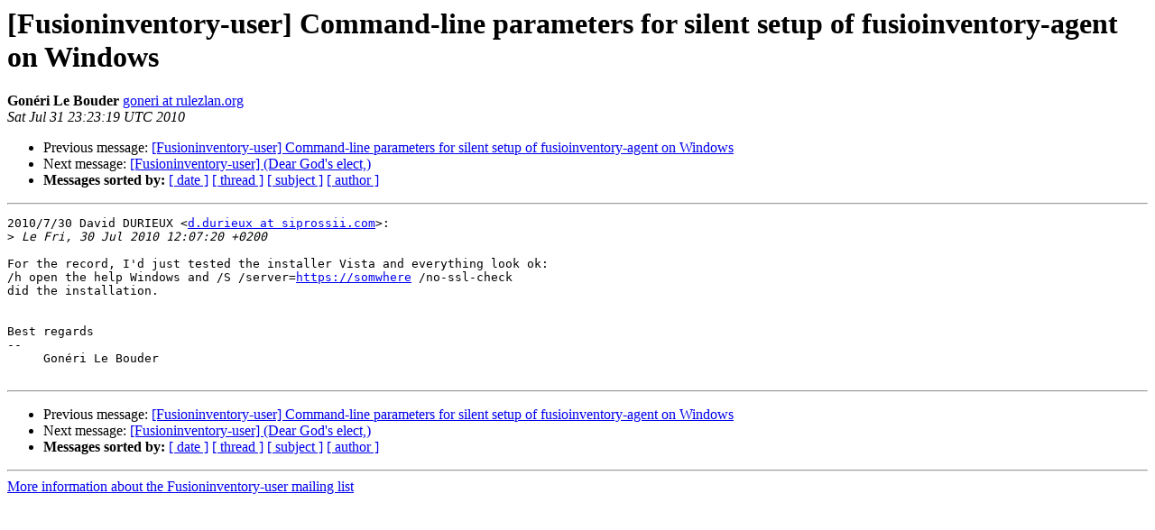

--- FILE ---
content_type: text/html
request_url: https://alioth-lists.debian.net/pipermail/fusioninventory-user/2010-July/000041.html
body_size: 1101
content:
<!DOCTYPE HTML PUBLIC "-//W3C//DTD HTML 3.2//EN">
<HTML>
 <HEAD>
   <TITLE> [Fusioninventory-user] Command-line parameters for silent setup	of fusioinventory-agent on Windows
   </TITLE>
   <LINK REL="Index" HREF="index.html" >
   <LINK REL="made" HREF="mailto:fusioninventory-user%40lists.alioth.debian.org?Subject=Re%3A%20%5BFusioninventory-user%5D%20Command-line%20parameters%20for%20silent%20setup%0A%09of%20fusioinventory-agent%20on%20Windows&In-Reply-To=%3CAANLkTin0%3DP_WyYe137r_dHJmmfa9yCEP7Wd%3Dx-G0yv%3DV%40mail.gmail.com%3E">
   <META NAME="robots" CONTENT="index,nofollow">
   <META http-equiv="Content-Type" content="text/html; charset=us-ascii">
   <LINK REL="Previous"  HREF="000039.html">
   <LINK REL="Next"  HREF="000040.html">
 </HEAD>
 <BODY BGCOLOR="#ffffff">
   <H1>[Fusioninventory-user] Command-line parameters for silent setup	of fusioinventory-agent on Windows</H1>
    <B>Gon&#233;ri Le Bouder</B> 
    <A HREF="mailto:fusioninventory-user%40lists.alioth.debian.org?Subject=Re%3A%20%5BFusioninventory-user%5D%20Command-line%20parameters%20for%20silent%20setup%0A%09of%20fusioinventory-agent%20on%20Windows&In-Reply-To=%3CAANLkTin0%3DP_WyYe137r_dHJmmfa9yCEP7Wd%3Dx-G0yv%3DV%40mail.gmail.com%3E"
       TITLE="[Fusioninventory-user] Command-line parameters for silent setup	of fusioinventory-agent on Windows">goneri at rulezlan.org
       </A><BR>
    <I>Sat Jul 31 23:23:19 UTC 2010</I>
    <P><UL>
        <LI>Previous message: <A HREF="000039.html">[Fusioninventory-user] Command-line parameters for silent setup of fusioinventory-agent on Windows
</A></li>
        <LI>Next message: <A HREF="000040.html">[Fusioninventory-user] (Dear God's elect,)
</A></li>
         <LI> <B>Messages sorted by:</B> 
              <a href="date.html#41">[ date ]</a>
              <a href="thread.html#41">[ thread ]</a>
              <a href="subject.html#41">[ subject ]</a>
              <a href="author.html#41">[ author ]</a>
         </LI>
       </UL>
    <HR>  
<!--beginarticle-->
<PRE>2010/7/30 David DURIEUX &lt;<A HREF="http://lists.alioth.debian.org/mailman/listinfo/fusioninventory-user">d.durieux at siprossii.com</A>&gt;:
&gt;<i> Le Fri, 30 Jul 2010 12:07:20 +0200
</I>
For the record, I'd just tested the installer Vista and everything look ok:
/h open the help Windows and /S /server=<A HREF="https://somwhere">https://somwhere</A> /no-ssl-check
did the installation.


Best regards
-- 
&#160; &#160;&#160; Gon&#233;ri Le Bouder

</PRE>

<!--endarticle-->
    <HR>
    <P><UL>
        <!--threads-->
	<LI>Previous message: <A HREF="000039.html">[Fusioninventory-user] Command-line parameters for silent setup of fusioinventory-agent on Windows
</A></li>
	<LI>Next message: <A HREF="000040.html">[Fusioninventory-user] (Dear God's elect,)
</A></li>
         <LI> <B>Messages sorted by:</B> 
              <a href="date.html#41">[ date ]</a>
              <a href="thread.html#41">[ thread ]</a>
              <a href="subject.html#41">[ subject ]</a>
              <a href="author.html#41">[ author ]</a>
         </LI>
       </UL>

<hr>
<a href="http://lists.alioth.debian.org/mailman/listinfo/fusioninventory-user">More information about the Fusioninventory-user
mailing list</a><br>
</body></html>
